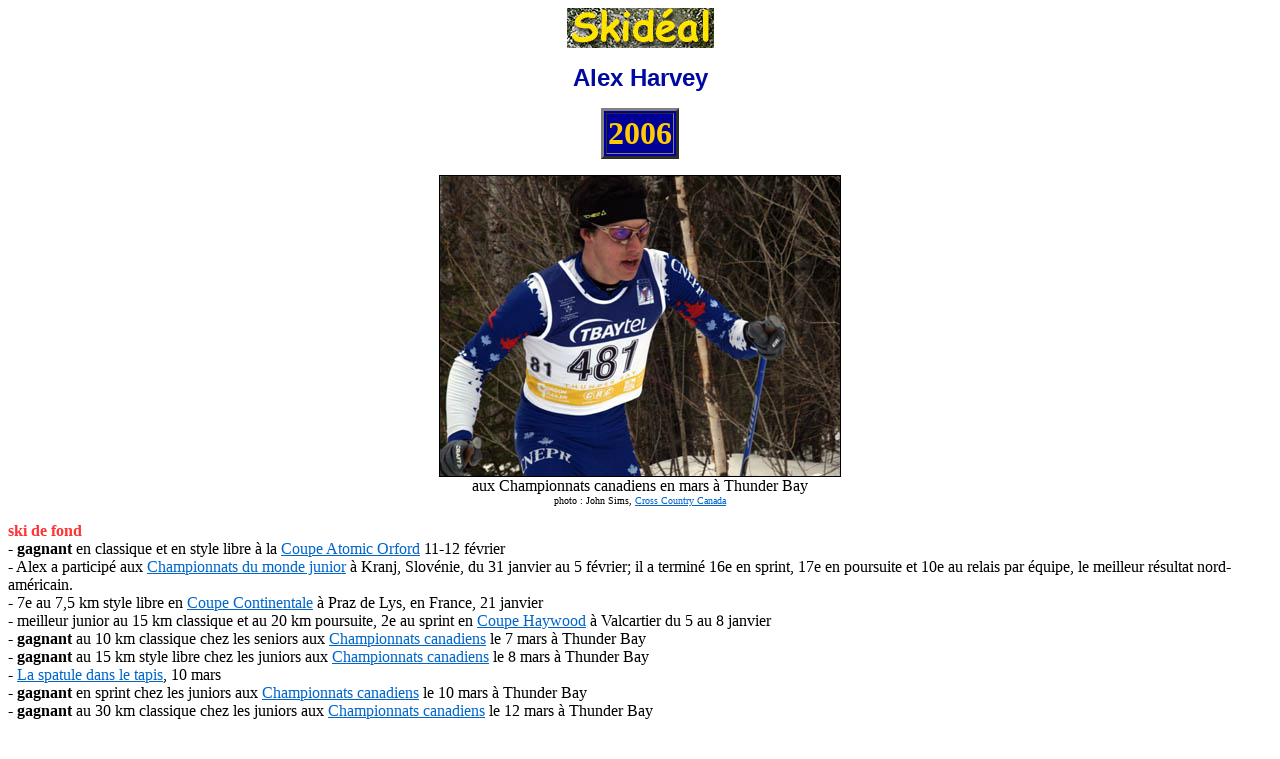

--- FILE ---
content_type: text/html
request_url: http://veloptimum.net/skideal/Harvey/6/acc.htm
body_size: 2028
content:
<html><head><title>Alex Harvey - 2006</title></head><body>
<body BGCOLOR="ffffff" TEXT="#000000" LINK="#0066CC" VLINK="#cc6600">
<center><img SRC=http://veloptimum.net/logos/ski/SKIDEAL/signSkideal.gif width="147" height="40"></center><p>

<center><font size="5" face="Arial"><font color=000aa><b>
Alex Harvey </font></font></b><p>

<table BORDER=3 COLS=1 BGCOLOR="#000099"><tr><td><font color="#FFCC00"><b>
<font size=+3> 2006 </table></center><p>

<center><img src=http://veloptimum.net/photos/velo/avant/Harvey/Alex/1993Alex7mars400H300.jpg
width=400 height=300 border=1><br> aux Championnats canadiens en mars à Thunder Bay<br><font size="1" face="Comic Sans MS"> photo : John Sims, <a href=http://www.cccski.com/main.asp?cmd=doc&ID=3814&lan=0 target="new">Cross Country Canada</a></font></center><p>

<b><font color=ff3333>ski de fond</b></font><br>
- <b>gagnant</b> en classique et en style libre à la <a href=http://veloptimum.net/skideal/Harvey/6/Skideal3fev.htm>Coupe Atomic Orford</a>
11-12 février<br>
- Alex a participé aux <a href=http://veloptimum.net/skideal/C6/ChMondeJr.html>Championnats du monde junior</a> à Kranj, Slovénie, du 31 janvier au 5 février; il a terminé 16e en sprint, 17e en poursuite et 10e au relais par équipe, le meilleur résultat nord-américain. <br> 
- 7e au 7,5 km style libre en <a href=http://veloptimum.net/skideal/Harvey/6/Skideal22jan.htm>Coupe Continentale</a> à Praz de Lys, en France, 21 janvier<br>
- meilleur junior au 15 km classique et au 20 km poursuite, 2e au sprint en <a href=http://veloptimum.net/skideal/Harvey/6/Skideal8jan.htm>Coupe Haywood</a> à Valcartier du 5 au 8 janvier<br> 
- <b>gagnant</b> au 10 km classique chez les seniors aux <a href=http://veloptimum.net/skideal/nouvelles/6/3mars/Skideal5.html>Championnats canadiens</a> le 7 mars à Thunder Bay<br>
- <b>gagnant</b> au 15 km style libre chez les juniors aux <a href=http://veloptimum.net/skideal/nouvelles/6/3mars/Skideal5.html>Championnats canadiens</a> le 8 mars à Thunder Bay<br>
- <a href=http://radio-canada.ca/sports/ski/2006/03/09/004-FondChronique.shtml>La spatule dans le tapis</a>, 10 mars<br>
- <b>gagnant</b> en sprint chez les juniors  aux <a href=http://veloptimum.net/skideal/nouvelles/6/3mars/Skideal5.html>Championnats canadiens</a> le 10 mars à Thunder Bay<br>
- <b>gagnant</b> au 30 km classique chez les juniors aux <a href=http://veloptimum.net/skideal/nouvelles/6/3mars/Skideal5.html>Championnats canadiens</a> le 12 mars à Thunder Bay<br>
- 2e au 15 km classique à la <a href=http://veloptimum.net/skideal/Harvey/6/Skideal26mars.htm>Spring Series</a> dans le Maine, 19 mars<br>
- <b>gagnant</b> en sprint par équipe à  la <a href=http://veloptimum.net/skideal/Harvey/6/Skideal26mars.htm>Spring Series</a> le 22 mars<br>
- 3e au 10 km style libre à la  <a href=http://veloptimum.net/skideal/Harvey/6/Skideal26mars.htm>Spring Series</a> le 25 mars<br>
- <b>gagnant</b> chez les juniors au 12.5 km style libre à la  <a href=http://veloptimum.net/skideal/Harvey/6/Skideal26mars.htm>Spring Series</a> le 26 mars<br>
- <b>gagnant</b> au 10 km classique et au 15 km style libre chez les seniors à la Coupe Atomic à la Forêt Montmorency les 16 et 17 décembre<p>    

<center><img src=http://veloptimum.net/photos/velo/avant/Harvey/Alex/28Harvey505H400.jpg  width=505 height=400 border=1><br>aux Championnats du monde de vélo de montagne le 24 août 2006<br><font size="1" face="Comic Sans MS"> photo : Rob Jones, <a href=http://www.canadiancyclist.com/races06/rotorua/partfive/index.htm target="new">The Canadian Cyclist</a></font></center><p>

<b><font color=ff3333>vélo de montagne</b></font><br>
- <b>gagnant</b> de <a href=http://veloptimum.net/courses/epreuves/6/5mai/IntBromont.htm>L'Invitation internationale Intersport de Bromont</a> le 20 mai <br>
- <b>gagnant</b> de la  <a href=http://veloptimum.net/skideal/Harvey/6/CoupeQcDevinci.htm>Coupe Québec-Canada Devinci</a> à Baie Saint-Paul les 10 et 11 juin<br>
- 9e au relais et 23e en cross-country  aux  <a href=http://veloptimum.net/courses/epreuves/6/8aout/ChMondeVM/acc.htm>Championnats du monde de vélo de montagne</a>, 22 et 24 août<p>

  <center><img src=http://veloptimum.net/photos/velo/avant/Harvey/Alex/AlexHarvey458H305.jpg width=458 height=305 border=1><br> Alex Harvey a reçu le Mémoris d’or remis à l’Athlète individuel<br> national masculin le 11 décembre à Québec.  <br><font size="1" face="Comic Sans MS"> photo : Gilles Fréchette, Québec Hebdo </font></center>  <p>
                         

<b>Quoi d'autre ?</b><br>
- <a href=http://veloptimum.net/skideal/nouvelles/6/4avr-oct/SRC14avr.html>Choix à faire pour Alex Harvey</a>, 14 avril<br> 
- <a href=http://veloptimum.net/skideal/nouvelles/6/4avr-oct/SkiFonfCan10oct.html>Mon pays ce n’est pas un pays, c’est l’hiver</a>, 10 octobre<br>
- <a href=http://veloptimum.net/skideal/nouvelles/6/11nov/JrQc22.html>Au nom du père et du fils</a>, 22 novembre<br>
- <a href=http://veloptimum.net/velonouvelles/6/ART/12dec/QcHebdo15.html>Mémoris d’or pour Alex Harvey au Gala de l’athlète</a> le 11 décembre<p>

<hr><p>

<a href=http://veloptimum.net/alexharvey.html><img src=http://veloptimum.net/autres_images/RETOURski.gif></A><p>

Page mise en ligne
par <a HREF=http://veloptimum.net/autres/svp.html><b>SVP</b></a><p>
<a HREF=http://veloptimum.net/autres/svp.html><img SRC=http://veloptimum.net/autres_images/svp.gif WIDTH=200 HEIGHT=100 BORDER=0 alt="Guy Maguire, webmestre, info@veloptimum.net"></a><br>
<font face=verdana size=-2>Consultez
<a href=http://veloptimum.net/encyclo.html><b>notre ENCYCLOP&Eacute;DIE sportive</a></b><p>
<center><font face="Comic Sans MS" font color="007700" size=+2><b>veloptimum.net</font></font></b>

</body></html>